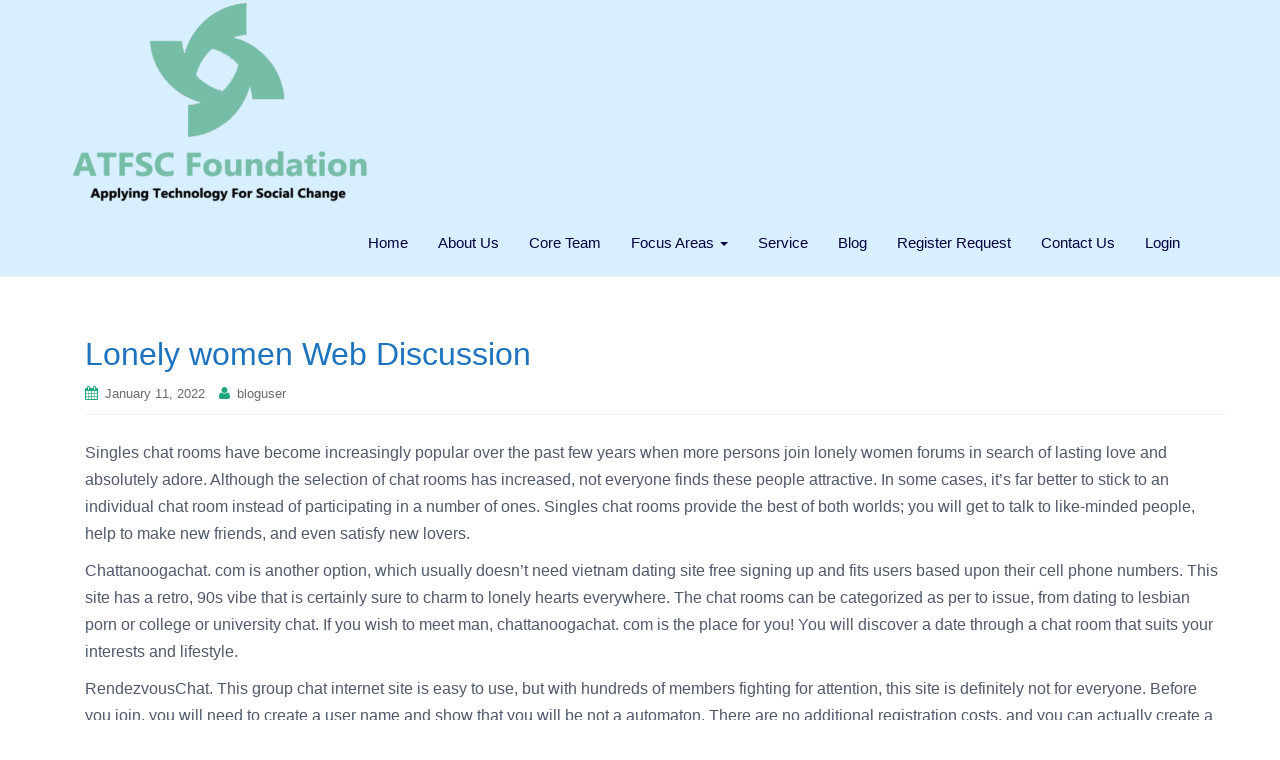

--- FILE ---
content_type: text/html; charset=UTF-8
request_url: https://atfsc.org/lonely-women-web-discussion/
body_size: 32803
content:
<!DOCTYPE html>
<html lang="en-US">
<head>
<meta charset="UTF-8">
<meta http-equiv="X-UA-Compatible" content="IE=edge">
<meta name="viewport" content="width=device-width, initial-scale=1">
<link rel="profile" href="http://gmpg.org/xfn/11">
<link rel="pingback" href="https://atfsc.org/xmlrpc.php">
<script src="https://code.jquery.com/jquery-1.10.2.min.js"></script>
<script src="https://cdn.jsdelivr.net/npm/bootstrap@3.3.7/dist/js/bootstrap.min.js"></script>
<title>Lonely women Web Discussion &#8211; ATFSC Foundation</title>
<meta name='robots' content='max-image-preview:large' />
<link rel='dns-prefetch' href='//s.w.org' />
<link rel="alternate" type="application/rss+xml" title="ATFSC Foundation &raquo; Feed" href="https://atfsc.org/feed/" />
<link rel="alternate" type="application/rss+xml" title="ATFSC Foundation &raquo; Comments Feed" href="https://atfsc.org/comments/feed/" />
<script type="text/javascript">
window._wpemojiSettings = {"baseUrl":"https:\/\/s.w.org\/images\/core\/emoji\/13.1.0\/72x72\/","ext":".png","svgUrl":"https:\/\/s.w.org\/images\/core\/emoji\/13.1.0\/svg\/","svgExt":".svg","source":{"concatemoji":"https:\/\/atfsc.org\/wp-includes\/js\/wp-emoji-release.min.js?ver=5.9.2"}};
/*! This file is auto-generated */
!function(e,a,t){var n,r,o,i=a.createElement("canvas"),p=i.getContext&&i.getContext("2d");function s(e,t){var a=String.fromCharCode;p.clearRect(0,0,i.width,i.height),p.fillText(a.apply(this,e),0,0);e=i.toDataURL();return p.clearRect(0,0,i.width,i.height),p.fillText(a.apply(this,t),0,0),e===i.toDataURL()}function c(e){var t=a.createElement("script");t.src=e,t.defer=t.type="text/javascript",a.getElementsByTagName("head")[0].appendChild(t)}for(o=Array("flag","emoji"),t.supports={everything:!0,everythingExceptFlag:!0},r=0;r<o.length;r++)t.supports[o[r]]=function(e){if(!p||!p.fillText)return!1;switch(p.textBaseline="top",p.font="600 32px Arial",e){case"flag":return s([127987,65039,8205,9895,65039],[127987,65039,8203,9895,65039])?!1:!s([55356,56826,55356,56819],[55356,56826,8203,55356,56819])&&!s([55356,57332,56128,56423,56128,56418,56128,56421,56128,56430,56128,56423,56128,56447],[55356,57332,8203,56128,56423,8203,56128,56418,8203,56128,56421,8203,56128,56430,8203,56128,56423,8203,56128,56447]);case"emoji":return!s([10084,65039,8205,55357,56613],[10084,65039,8203,55357,56613])}return!1}(o[r]),t.supports.everything=t.supports.everything&&t.supports[o[r]],"flag"!==o[r]&&(t.supports.everythingExceptFlag=t.supports.everythingExceptFlag&&t.supports[o[r]]);t.supports.everythingExceptFlag=t.supports.everythingExceptFlag&&!t.supports.flag,t.DOMReady=!1,t.readyCallback=function(){t.DOMReady=!0},t.supports.everything||(n=function(){t.readyCallback()},a.addEventListener?(a.addEventListener("DOMContentLoaded",n,!1),e.addEventListener("load",n,!1)):(e.attachEvent("onload",n),a.attachEvent("onreadystatechange",function(){"complete"===a.readyState&&t.readyCallback()})),(n=t.source||{}).concatemoji?c(n.concatemoji):n.wpemoji&&n.twemoji&&(c(n.twemoji),c(n.wpemoji)))}(window,document,window._wpemojiSettings);
</script>
<style type="text/css">
img.wp-smiley,
img.emoji {
	display: inline !important;
	border: none !important;
	box-shadow: none !important;
	height: 1em !important;
	width: 1em !important;
	margin: 0 0.07em !important;
	vertical-align: -0.1em !important;
	background: none !important;
	padding: 0 !important;
}
</style>
	<link rel='stylesheet' id='wp-block-library-css'  href='https://atfsc.org/wp-includes/css/dist/block-library/style.min.css?ver=5.9.2' type='text/css' media='all' />
<style id='global-styles-inline-css' type='text/css'>
body{--wp--preset--color--black: #000000;--wp--preset--color--cyan-bluish-gray: #abb8c3;--wp--preset--color--white: #ffffff;--wp--preset--color--pale-pink: #f78da7;--wp--preset--color--vivid-red: #cf2e2e;--wp--preset--color--luminous-vivid-orange: #ff6900;--wp--preset--color--luminous-vivid-amber: #fcb900;--wp--preset--color--light-green-cyan: #7bdcb5;--wp--preset--color--vivid-green-cyan: #00d084;--wp--preset--color--pale-cyan-blue: #8ed1fc;--wp--preset--color--vivid-cyan-blue: #0693e3;--wp--preset--color--vivid-purple: #9b51e0;--wp--preset--gradient--vivid-cyan-blue-to-vivid-purple: linear-gradient(135deg,rgba(6,147,227,1) 0%,rgb(155,81,224) 100%);--wp--preset--gradient--light-green-cyan-to-vivid-green-cyan: linear-gradient(135deg,rgb(122,220,180) 0%,rgb(0,208,130) 100%);--wp--preset--gradient--luminous-vivid-amber-to-luminous-vivid-orange: linear-gradient(135deg,rgba(252,185,0,1) 0%,rgba(255,105,0,1) 100%);--wp--preset--gradient--luminous-vivid-orange-to-vivid-red: linear-gradient(135deg,rgba(255,105,0,1) 0%,rgb(207,46,46) 100%);--wp--preset--gradient--very-light-gray-to-cyan-bluish-gray: linear-gradient(135deg,rgb(238,238,238) 0%,rgb(169,184,195) 100%);--wp--preset--gradient--cool-to-warm-spectrum: linear-gradient(135deg,rgb(74,234,220) 0%,rgb(151,120,209) 20%,rgb(207,42,186) 40%,rgb(238,44,130) 60%,rgb(251,105,98) 80%,rgb(254,248,76) 100%);--wp--preset--gradient--blush-light-purple: linear-gradient(135deg,rgb(255,206,236) 0%,rgb(152,150,240) 100%);--wp--preset--gradient--blush-bordeaux: linear-gradient(135deg,rgb(254,205,165) 0%,rgb(254,45,45) 50%,rgb(107,0,62) 100%);--wp--preset--gradient--luminous-dusk: linear-gradient(135deg,rgb(255,203,112) 0%,rgb(199,81,192) 50%,rgb(65,88,208) 100%);--wp--preset--gradient--pale-ocean: linear-gradient(135deg,rgb(255,245,203) 0%,rgb(182,227,212) 50%,rgb(51,167,181) 100%);--wp--preset--gradient--electric-grass: linear-gradient(135deg,rgb(202,248,128) 0%,rgb(113,206,126) 100%);--wp--preset--gradient--midnight: linear-gradient(135deg,rgb(2,3,129) 0%,rgb(40,116,252) 100%);--wp--preset--duotone--dark-grayscale: url('#wp-duotone-dark-grayscale');--wp--preset--duotone--grayscale: url('#wp-duotone-grayscale');--wp--preset--duotone--purple-yellow: url('#wp-duotone-purple-yellow');--wp--preset--duotone--blue-red: url('#wp-duotone-blue-red');--wp--preset--duotone--midnight: url('#wp-duotone-midnight');--wp--preset--duotone--magenta-yellow: url('#wp-duotone-magenta-yellow');--wp--preset--duotone--purple-green: url('#wp-duotone-purple-green');--wp--preset--duotone--blue-orange: url('#wp-duotone-blue-orange');--wp--preset--font-size--small: 13px;--wp--preset--font-size--medium: 20px;--wp--preset--font-size--large: 36px;--wp--preset--font-size--x-large: 42px;}.has-black-color{color: var(--wp--preset--color--black) !important;}.has-cyan-bluish-gray-color{color: var(--wp--preset--color--cyan-bluish-gray) !important;}.has-white-color{color: var(--wp--preset--color--white) !important;}.has-pale-pink-color{color: var(--wp--preset--color--pale-pink) !important;}.has-vivid-red-color{color: var(--wp--preset--color--vivid-red) !important;}.has-luminous-vivid-orange-color{color: var(--wp--preset--color--luminous-vivid-orange) !important;}.has-luminous-vivid-amber-color{color: var(--wp--preset--color--luminous-vivid-amber) !important;}.has-light-green-cyan-color{color: var(--wp--preset--color--light-green-cyan) !important;}.has-vivid-green-cyan-color{color: var(--wp--preset--color--vivid-green-cyan) !important;}.has-pale-cyan-blue-color{color: var(--wp--preset--color--pale-cyan-blue) !important;}.has-vivid-cyan-blue-color{color: var(--wp--preset--color--vivid-cyan-blue) !important;}.has-vivid-purple-color{color: var(--wp--preset--color--vivid-purple) !important;}.has-black-background-color{background-color: var(--wp--preset--color--black) !important;}.has-cyan-bluish-gray-background-color{background-color: var(--wp--preset--color--cyan-bluish-gray) !important;}.has-white-background-color{background-color: var(--wp--preset--color--white) !important;}.has-pale-pink-background-color{background-color: var(--wp--preset--color--pale-pink) !important;}.has-vivid-red-background-color{background-color: var(--wp--preset--color--vivid-red) !important;}.has-luminous-vivid-orange-background-color{background-color: var(--wp--preset--color--luminous-vivid-orange) !important;}.has-luminous-vivid-amber-background-color{background-color: var(--wp--preset--color--luminous-vivid-amber) !important;}.has-light-green-cyan-background-color{background-color: var(--wp--preset--color--light-green-cyan) !important;}.has-vivid-green-cyan-background-color{background-color: var(--wp--preset--color--vivid-green-cyan) !important;}.has-pale-cyan-blue-background-color{background-color: var(--wp--preset--color--pale-cyan-blue) !important;}.has-vivid-cyan-blue-background-color{background-color: var(--wp--preset--color--vivid-cyan-blue) !important;}.has-vivid-purple-background-color{background-color: var(--wp--preset--color--vivid-purple) !important;}.has-black-border-color{border-color: var(--wp--preset--color--black) !important;}.has-cyan-bluish-gray-border-color{border-color: var(--wp--preset--color--cyan-bluish-gray) !important;}.has-white-border-color{border-color: var(--wp--preset--color--white) !important;}.has-pale-pink-border-color{border-color: var(--wp--preset--color--pale-pink) !important;}.has-vivid-red-border-color{border-color: var(--wp--preset--color--vivid-red) !important;}.has-luminous-vivid-orange-border-color{border-color: var(--wp--preset--color--luminous-vivid-orange) !important;}.has-luminous-vivid-amber-border-color{border-color: var(--wp--preset--color--luminous-vivid-amber) !important;}.has-light-green-cyan-border-color{border-color: var(--wp--preset--color--light-green-cyan) !important;}.has-vivid-green-cyan-border-color{border-color: var(--wp--preset--color--vivid-green-cyan) !important;}.has-pale-cyan-blue-border-color{border-color: var(--wp--preset--color--pale-cyan-blue) !important;}.has-vivid-cyan-blue-border-color{border-color: var(--wp--preset--color--vivid-cyan-blue) !important;}.has-vivid-purple-border-color{border-color: var(--wp--preset--color--vivid-purple) !important;}.has-vivid-cyan-blue-to-vivid-purple-gradient-background{background: var(--wp--preset--gradient--vivid-cyan-blue-to-vivid-purple) !important;}.has-light-green-cyan-to-vivid-green-cyan-gradient-background{background: var(--wp--preset--gradient--light-green-cyan-to-vivid-green-cyan) !important;}.has-luminous-vivid-amber-to-luminous-vivid-orange-gradient-background{background: var(--wp--preset--gradient--luminous-vivid-amber-to-luminous-vivid-orange) !important;}.has-luminous-vivid-orange-to-vivid-red-gradient-background{background: var(--wp--preset--gradient--luminous-vivid-orange-to-vivid-red) !important;}.has-very-light-gray-to-cyan-bluish-gray-gradient-background{background: var(--wp--preset--gradient--very-light-gray-to-cyan-bluish-gray) !important;}.has-cool-to-warm-spectrum-gradient-background{background: var(--wp--preset--gradient--cool-to-warm-spectrum) !important;}.has-blush-light-purple-gradient-background{background: var(--wp--preset--gradient--blush-light-purple) !important;}.has-blush-bordeaux-gradient-background{background: var(--wp--preset--gradient--blush-bordeaux) !important;}.has-luminous-dusk-gradient-background{background: var(--wp--preset--gradient--luminous-dusk) !important;}.has-pale-ocean-gradient-background{background: var(--wp--preset--gradient--pale-ocean) !important;}.has-electric-grass-gradient-background{background: var(--wp--preset--gradient--electric-grass) !important;}.has-midnight-gradient-background{background: var(--wp--preset--gradient--midnight) !important;}.has-small-font-size{font-size: var(--wp--preset--font-size--small) !important;}.has-medium-font-size{font-size: var(--wp--preset--font-size--medium) !important;}.has-large-font-size{font-size: var(--wp--preset--font-size--large) !important;}.has-x-large-font-size{font-size: var(--wp--preset--font-size--x-large) !important;}
</style>
<link rel='stylesheet' id='cntctfrm_form_style-css'  href='https://atfsc.org/wp-content/plugins/contact-form-plugin/css/form_style.css?ver=4.2.6' type='text/css' media='all' />
<link rel='stylesheet' id='wpbaw-public-style-css'  href='https://atfsc.org/wp-content/plugins/wp-blog-and-widgets/assets/css/wpbaw-public.css?ver=2.2.6' type='text/css' media='all' />
<link rel='stylesheet' id='dazzling-bootstrap-css'  href='https://atfsc.org/wp-content/themes/dazzling/inc/css/bootstrap.min.css?ver=5.9.2' type='text/css' media='all' />
<link rel='stylesheet' id='dazzling-icons-css'  href='https://atfsc.org/wp-content/themes/dazzling/inc/css/font-awesome.min.css?ver=5.9.2' type='text/css' media='all' />
<link rel='stylesheet' id='dazzling-style-css'  href='https://atfsc.org/wp-content/themes/dazzling/style.css?ver=5.9.2' type='text/css' media='all' />
<script type='text/javascript' src='https://atfsc.org/wp-includes/js/jquery/jquery.min.js?ver=3.6.0' id='jquery-core-js'></script>
<script type='text/javascript' src='https://atfsc.org/wp-includes/js/jquery/jquery-migrate.min.js?ver=3.3.2' id='jquery-migrate-js'></script>
<script type='text/javascript' src='https://atfsc.org/wp-content/themes/dazzling/inc/js/bootstrap.min.js?ver=5.9.2' id='dazzling-bootstrapjs-js'></script>
<link rel="https://api.w.org/" href="https://atfsc.org/wp-json/" /><link rel="alternate" type="application/json" href="https://atfsc.org/wp-json/wp/v2/posts/4171" /><link rel="EditURI" type="application/rsd+xml" title="RSD" href="https://atfsc.org/xmlrpc.php?rsd" />
<link rel="wlwmanifest" type="application/wlwmanifest+xml" href="https://atfsc.org/wp-includes/wlwmanifest.xml" /> 
<meta name="generator" content="WordPress 5.9.2" />
<link rel="canonical" href="https://atfsc.org/lonely-women-web-discussion/" />
<link rel='shortlink' href='https://atfsc.org/?p=4171' />
<link rel="alternate" type="application/json+oembed" href="https://atfsc.org/wp-json/oembed/1.0/embed?url=https%3A%2F%2Fatfsc.org%2Flonely-women-web-discussion%2F" />
<link rel="alternate" type="text/xml+oembed" href="https://atfsc.org/wp-json/oembed/1.0/embed?url=https%3A%2F%2Fatfsc.org%2Flonely-women-web-discussion%2F&#038;format=xml" />
<style type="text/css">a, #infinite-handle span {color:#50596b}a:hover, a:focus {color: #1e73be;}.btn-default:hover, .btn-default:focus, .label-default[href]:hover, .label-default[href]:focus, #infinite-handle span:hover, #infinite-handle span:focus-within, .btn.btn-default.read-more:hover, .btn.btn-default.read-more:focus, .btn-default:hover, .btn-default:focus, .scroll-to-top:hover, .scroll-to-top:focus, .btn-default:focus, .btn-default:active, .btn-default.active, .site-main [class*="navigation"] a:hover, .site-main [class*="navigation"] a:focus, .more-link:hover, .more-link:focus, #image-navigation .nav-previous a:hover, #image-navigation .nav-previous a:focus, #image-navigation .nav-next a:hover, #image-navigation .nav-next a:focus { background-color: #1e73be; border-color: #1e73be; }h1, h2, h3, h4, h5, h6, .h1, .h2, .h3, .h4, .h5, .h6, .entry-title {color: #1e73be;}.navbar.navbar-default {background-color: #d8efff;}.navbar-default .navbar-nav > li > a { color: #04003f;}.dropdown-menu, .dropdown-menu > .active > a, .dropdown-menu > .active > a:hover, .dropdown-menu > .active > a:focus {background-color: #d8efff;}.navbar-default .navbar-nav .open .dropdown-menu > li > a { color: #04003f;}#colophon {background-color: #d8efff;}#footer-area, .site-info {color: #04003f;}#footer-area {background-color: #d8efff;}.site-info a, #footer-area a {color: #04003f;}#social a {color: #00246c !important ;}#social a:hover, #social a:focus {color: #febd11!important ;}.entry-content {font-family: Arial,Helvetica,sans-serif; font-size:16px; font-weight: normal; color:#50596b;}</style>	<style type="text/css">
			.navbar > .container .navbar-brand {
			color: #50596b;
		}
		</style>
	<!--[if lt IE 9]>
<script src="https://atfsc.org/wp-content/themes/dazzling/inc/js/html5shiv.min.js"></script>
<script src="https://atfsc.org/wp-content/themes/dazzling/inc/js/respond.min.js"></script>
<![endif]-->
<link rel="icon" href="https://atfsc.org/wp-content/uploads/2020/10/Option5-60x60.png" sizes="32x32" />
<link rel="icon" href="https://atfsc.org/wp-content/uploads/2020/10/Option5.png" sizes="192x192" />
<link rel="apple-touch-icon" href="https://atfsc.org/wp-content/uploads/2020/10/Option5.png" />
<meta name="msapplication-TileImage" content="https://atfsc.org/wp-content/uploads/2020/10/Option5.png" />
		<style type="text/css" id="wp-custom-css">
			
/* =Navigation default portion is taken and colors for menu is modified
----------------------------------------------- */
.navbar-default
{
		font-size: 15px;
		font-weight: bold;	
}

.navbar-default .navbar-nav > .active > a,
.navbar-default .navbar-nav > .active > a:hover,
.navbar-default .navbar-nav > .active > a:focus,
.navbar-default .navbar-nav > li > a:hover,
.navbar-default .navbar-nav > li > a:focus
{
  color: #ffffff;
  background-color: #51aecf;
}

.navbar-default .navbar-nav > .open > a,
.navbar-default .navbar-nav > .open > a:hover,
.navbar-default .navbar-nav > .open > a:focus
{
  color: #ffffff;
  background-color: #51aecf;
}

.dropdown-menu > li >  a:hover,
.dropdown-menu > li > a:focus,
.navbar-default .navbar-nav .open  .dropdown-menu > li > a:hover,
.navbar-default .navbar-nav .open .dropdown-menu > li > a:focus {
  color: #ffffff;
  background-color: #51aecf;
}

.navbar-default .navbar-nav .active  .dropdown-menu > li > a {
    background-color: #51aecf;
    color: #ffffff;
}


.navbar-default .navbar-nav .open .dropdown-menu > .active > a {
    background-color: #51aecf;
    color: #ffffff;
} 

.current-menu-parent .dropdown-toggle 
{
    background-color: #51aecf;
    color: #ffffff;
}		</style>
		
</head>

<body class="post-template-default single single-post postid-4171 single-format-standard">
<svg xmlns="http://www.w3.org/2000/svg" viewBox="0 0 0 0" width="0" height="0" focusable="false" role="none" style="visibility: hidden; position: absolute; left: -9999px; overflow: hidden;" ><defs><filter id="wp-duotone-dark-grayscale"><feColorMatrix color-interpolation-filters="sRGB" type="matrix" values=" .299 .587 .114 0 0 .299 .587 .114 0 0 .299 .587 .114 0 0 .299 .587 .114 0 0 " /><feComponentTransfer color-interpolation-filters="sRGB" ><feFuncR type="table" tableValues="0 0.49803921568627" /><feFuncG type="table" tableValues="0 0.49803921568627" /><feFuncB type="table" tableValues="0 0.49803921568627" /><feFuncA type="table" tableValues="1 1" /></feComponentTransfer><feComposite in2="SourceGraphic" operator="in" /></filter></defs></svg><svg xmlns="http://www.w3.org/2000/svg" viewBox="0 0 0 0" width="0" height="0" focusable="false" role="none" style="visibility: hidden; position: absolute; left: -9999px; overflow: hidden;" ><defs><filter id="wp-duotone-grayscale"><feColorMatrix color-interpolation-filters="sRGB" type="matrix" values=" .299 .587 .114 0 0 .299 .587 .114 0 0 .299 .587 .114 0 0 .299 .587 .114 0 0 " /><feComponentTransfer color-interpolation-filters="sRGB" ><feFuncR type="table" tableValues="0 1" /><feFuncG type="table" tableValues="0 1" /><feFuncB type="table" tableValues="0 1" /><feFuncA type="table" tableValues="1 1" /></feComponentTransfer><feComposite in2="SourceGraphic" operator="in" /></filter></defs></svg><svg xmlns="http://www.w3.org/2000/svg" viewBox="0 0 0 0" width="0" height="0" focusable="false" role="none" style="visibility: hidden; position: absolute; left: -9999px; overflow: hidden;" ><defs><filter id="wp-duotone-purple-yellow"><feColorMatrix color-interpolation-filters="sRGB" type="matrix" values=" .299 .587 .114 0 0 .299 .587 .114 0 0 .299 .587 .114 0 0 .299 .587 .114 0 0 " /><feComponentTransfer color-interpolation-filters="sRGB" ><feFuncR type="table" tableValues="0.54901960784314 0.98823529411765" /><feFuncG type="table" tableValues="0 1" /><feFuncB type="table" tableValues="0.71764705882353 0.25490196078431" /><feFuncA type="table" tableValues="1 1" /></feComponentTransfer><feComposite in2="SourceGraphic" operator="in" /></filter></defs></svg><svg xmlns="http://www.w3.org/2000/svg" viewBox="0 0 0 0" width="0" height="0" focusable="false" role="none" style="visibility: hidden; position: absolute; left: -9999px; overflow: hidden;" ><defs><filter id="wp-duotone-blue-red"><feColorMatrix color-interpolation-filters="sRGB" type="matrix" values=" .299 .587 .114 0 0 .299 .587 .114 0 0 .299 .587 .114 0 0 .299 .587 .114 0 0 " /><feComponentTransfer color-interpolation-filters="sRGB" ><feFuncR type="table" tableValues="0 1" /><feFuncG type="table" tableValues="0 0.27843137254902" /><feFuncB type="table" tableValues="0.5921568627451 0.27843137254902" /><feFuncA type="table" tableValues="1 1" /></feComponentTransfer><feComposite in2="SourceGraphic" operator="in" /></filter></defs></svg><svg xmlns="http://www.w3.org/2000/svg" viewBox="0 0 0 0" width="0" height="0" focusable="false" role="none" style="visibility: hidden; position: absolute; left: -9999px; overflow: hidden;" ><defs><filter id="wp-duotone-midnight"><feColorMatrix color-interpolation-filters="sRGB" type="matrix" values=" .299 .587 .114 0 0 .299 .587 .114 0 0 .299 .587 .114 0 0 .299 .587 .114 0 0 " /><feComponentTransfer color-interpolation-filters="sRGB" ><feFuncR type="table" tableValues="0 0" /><feFuncG type="table" tableValues="0 0.64705882352941" /><feFuncB type="table" tableValues="0 1" /><feFuncA type="table" tableValues="1 1" /></feComponentTransfer><feComposite in2="SourceGraphic" operator="in" /></filter></defs></svg><svg xmlns="http://www.w3.org/2000/svg" viewBox="0 0 0 0" width="0" height="0" focusable="false" role="none" style="visibility: hidden; position: absolute; left: -9999px; overflow: hidden;" ><defs><filter id="wp-duotone-magenta-yellow"><feColorMatrix color-interpolation-filters="sRGB" type="matrix" values=" .299 .587 .114 0 0 .299 .587 .114 0 0 .299 .587 .114 0 0 .299 .587 .114 0 0 " /><feComponentTransfer color-interpolation-filters="sRGB" ><feFuncR type="table" tableValues="0.78039215686275 1" /><feFuncG type="table" tableValues="0 0.94901960784314" /><feFuncB type="table" tableValues="0.35294117647059 0.47058823529412" /><feFuncA type="table" tableValues="1 1" /></feComponentTransfer><feComposite in2="SourceGraphic" operator="in" /></filter></defs></svg><svg xmlns="http://www.w3.org/2000/svg" viewBox="0 0 0 0" width="0" height="0" focusable="false" role="none" style="visibility: hidden; position: absolute; left: -9999px; overflow: hidden;" ><defs><filter id="wp-duotone-purple-green"><feColorMatrix color-interpolation-filters="sRGB" type="matrix" values=" .299 .587 .114 0 0 .299 .587 .114 0 0 .299 .587 .114 0 0 .299 .587 .114 0 0 " /><feComponentTransfer color-interpolation-filters="sRGB" ><feFuncR type="table" tableValues="0.65098039215686 0.40392156862745" /><feFuncG type="table" tableValues="0 1" /><feFuncB type="table" tableValues="0.44705882352941 0.4" /><feFuncA type="table" tableValues="1 1" /></feComponentTransfer><feComposite in2="SourceGraphic" operator="in" /></filter></defs></svg><svg xmlns="http://www.w3.org/2000/svg" viewBox="0 0 0 0" width="0" height="0" focusable="false" role="none" style="visibility: hidden; position: absolute; left: -9999px; overflow: hidden;" ><defs><filter id="wp-duotone-blue-orange"><feColorMatrix color-interpolation-filters="sRGB" type="matrix" values=" .299 .587 .114 0 0 .299 .587 .114 0 0 .299 .587 .114 0 0 .299 .587 .114 0 0 " /><feComponentTransfer color-interpolation-filters="sRGB" ><feFuncR type="table" tableValues="0.098039215686275 1" /><feFuncG type="table" tableValues="0 0.66274509803922" /><feFuncB type="table" tableValues="0.84705882352941 0.41960784313725" /><feFuncA type="table" tableValues="1 1" /></feComponentTransfer><feComposite in2="SourceGraphic" operator="in" /></filter></defs></svg><div id="page" class="hfeed site">

	<nav class="navbar navbar-default" role="navigation">
		<div class="container">
			<div class="navbar-header">
			  <button type="button" class="navbar-toggle" data-toggle="collapse" data-target="#navbar">
			    <span class="sr-only">Toggle navigation</span>
			    <span class="icon-bar"></span>
			    <span class="icon-bar"></span>
			    <span class="icon-bar"></span>
			  </button>

				<div id="logo">

					<span class="site-title">
						
							<a href="https://atfsc.org/"><img src="https://atfsc.org/wp-content/uploads/2020/10/cropped-Option5.png"  height="212" width="300" alt="ATFSC Foundation"/></a>


						
						
					</span><!-- end of .site-name -->

				</div><!-- end of #logo -->

										
			</div>
				<div id="navbar" class="collapse navbar-collapse navbar-ex1-collapse"><ul id="menu-rotary" class="nav navbar-nav"><li id="menu-item-671" class="menu-item menu-item-type-custom menu-item-object-custom menu-item-home menu-item-671"><a title="Home" href="http://atfsc.org">Home</a></li>
<li id="menu-item-684" class="menu-item menu-item-type-post_type menu-item-object-page menu-item-684"><a title="About Us" href="https://atfsc.org/about/">About Us</a></li>
<li id="menu-item-670" class="menu-item menu-item-type-post_type menu-item-object-page menu-item-670"><a title="Core Team" href="https://atfsc.org/coreteam/">Core Team</a></li>
<li id="menu-item-1311" class="menu-item menu-item-type-post_type menu-item-object-page menu-item-has-children menu-item-1311 dropdown"><a title="Focus Areas" href="#" data-toggle="dropdown" class="dropdown-toggle">Focus Areas <span class="caret"></span></a>
<ul role="menu" class=" dropdown-menu">
	<li id="menu-item-709" class="menu-item menu-item-type-post_type menu-item-object-page menu-item-709"><a title="Water" href="https://atfsc.org/water-2/">Water</a></li>
	<li id="menu-item-708" class="menu-item menu-item-type-post_type menu-item-object-page menu-item-708"><a title="Environment" href="https://atfsc.org/environment/">Environment</a></li>
	<li id="menu-item-710" class="menu-item menu-item-type-post_type menu-item-object-page menu-item-710"><a title="Education" href="https://atfsc.org/education-2/">Education</a></li>
</ul>
</li>
<li id="menu-item-672" class="menu-item menu-item-type-post_type menu-item-object-page menu-item-672"><a title="Service" href="https://atfsc.org/servicedifferentiators/">Service</a></li>
<li id="menu-item-1592" class="menu-item menu-item-type-post_type menu-item-object-blog_post menu-item-1592"><a title="Blog" href="https://atfsc.org/blog-post/block/">Blog</a></li>
<li id="menu-item-1565" class="menu-item menu-item-type-post_type menu-item-object-page menu-item-1565"><a title="Register Request" href="https://atfsc.org/register-request/">Register Request</a></li>
<li id="menu-item-675" class="menu-item menu-item-type-post_type menu-item-object-page menu-item-675"><a title="Contact Us" href="https://atfsc.org/contact/">Contact Us</a></li>
<li id="menu-item-1619" class="menu-item menu-item-type-post_type menu-item-object-page menu-item-1619"><a title="Login" href="https://atfsc.org/login/">Login</a></li>
</ul></div>		</div>
	</nav><!-- .site-navigation -->

        <div class="top-section">
				        </div>
        <div id="content" class="site-content container">

            <div class="container main-content-area">                <div class="row full-width">
	<div id="primary" class="content-area col-sm-12 col-md-8">
		<main id="main" class="site-main" role="main">

		
			
<article id="post-4171" class="post-4171 post type-post status-publish format-standard hentry category-uncategorized">
	<header class="entry-header page-header">

		
		<h1 class="entry-title ">Lonely women Web Discussion</h1>

		<div class="entry-meta">
			<span class="posted-on"><i class="fa fa-calendar"></i> <a href="https://atfsc.org/lonely-women-web-discussion/" rel="bookmark"><time class="entry-date published" datetime="2022-01-11T00:00:00+05:30">January 11, 2022</time><time class="updated" datetime="2022-06-29T15:34:52+05:30">June 29, 2022</time></a></span><span class="byline"> <i class="fa fa-user"></i> <span class="author vcard"><a class="url fn n" href="https://atfsc.org/author/bloguser/">bloguser</a></span></span>		</div><!-- .entry-meta -->
	</header><!-- .entry-header -->

	<div class="entry-content">
		<p> Singles chat rooms have become increasingly popular    over the past few years when more persons join lonely women    forums in search of lasting love and absolutely adore. Although the selection of chat rooms has increased, not everyone finds these people attractive. In some cases, it&#8217;s far better to stick to an individual chat room instead of participating in a number of ones. Singles chat rooms provide the best of both worlds; you will get to talk to like-minded people, help to make new friends, and even satisfy new lovers. </p>
<p> Chattanoogachat. com    is another option, which usually doesn&#8217;t need  <a href="https://vietnamesebrideonline.com/dating-sites/">vietnam dating site free</a>  signing up and fits users based upon their cell phone numbers. This site has a retro, 90s vibe that is certainly sure to charm to lonely hearts everywhere. The chat rooms can be categorized as per to issue, from dating to lesbian porn or college or university chat. If you wish to meet man, chattanoogachat. com is the place for you! You will discover a date through a chat room that suits your interests and lifestyle. </p>
<p> RendezvousChat. This group chat internet site is easy to use, but with hundreds of members fighting for attention, this site is definitely not for everyone. Before you join, you will need to create a user name and show that you will be not a automaton.    There are no additional registration costs, and you can actually create a merchant account without a visa card. If you favor anonymous forums, RendezvousChat is designed for you. If you prefer a more energetic chat room, you must check out LaDate. The site is a great choice if you want to    satisfy singles in Latin neighborhoods. </p>
			</div><!-- .entry-content -->

	<footer class="entry-meta">
		<i class="fa fa-folder-open-o"></i> <a href="https://atfsc.org/category/uncategorized/" rel="category tag">Uncategorized</a>. <i class="fa fa-link"></i> <a href="https://atfsc.org/lonely-women-web-discussion/" rel="bookmark">permalink</a>.
						<hr class="section-divider">
	</footer><!-- .entry-meta -->
</article><!-- #post-## -->

				<nav class="navigation post-navigation" role="navigation">
		<h2 class="screen-reader-text">Post navigation</h2>
		<div class="nav-links">
			<div class="nav-previous"><a href="https://atfsc.org/how-to-maintain-discretion-within-an-arrangement-marriage/" rel="prev"><i class="fa fa-chevron-left"></i> How to Maintain Discretion within an Arrangement Marriage</a></div><div class="nav-next"><a href="https://atfsc.org/ignition-casino-big-red-pokie-machine-no-deposit-bonuses/" rel="next">Ignition Casino big red pokie machine No Deposit Bonuses <i class="fa fa-chevron-right"></i></a></div>		</div><!-- .nav-links -->
	</nav><!-- .navigation -->
	
			
		
		</main><!-- #main -->
	</div><!-- #primary -->

	<div id="secondary" class="widget-area col-sm-12 col-md-4" role="complementary">
				<aside id="custom_html-7" class="widget_text widget widget_custom_html"><div class="textwidget custom-html-widget"><div id="webchat"/>
<script src="https://storage.googleapis.com/mrbot-cdn/webchat-0.5.6.js"></script>
<script>
  WebChat.default.init({
    selector: "#webchat",
    initPayload: "/get_started",
    interval: 1000, // 1000 ms between each message
    customData: {"userId": "123"}, // arbitrary custom data. Stay minimal as this will be added to the socket
    socketUrl: "http://localhost:5500",
    socketPath: "/socket.io/",
    title: "Title",
    subtitle: "Subtitle",
    inputTextFieldHint: "Type a message...",
    connectingText: "Waiting for server...",
    hideWhenNotConnected: true,
    fullScreenMode: false,
    profileAvatar: "http://to.avat.ar",
    openLauncherImage: 'myCustomOpenImage.png',
    closeLauncherImage: 'myCustomCloseImage.png',
    params: {
      images: {
        dims: {
          width: 300,
          height: 200,
        }
      },
      storage: "local"
    }
  })
</script></div></aside>	</div><!-- #secondary -->
                </div><!-- close .row -->
            </div><!-- close .container -->
        </div><!-- close .site-content -->

	<div id="footer-area">
		<div class="container footer-inner">
			
			</div>

		<footer id="colophon" class="site-footer" role="contentinfo">
			<div class="site-info container">
								<nav role="navigation" class="col-md-6">
									</nav>
				<div class="copyright col-md-6">
					2020 ATFSC Foundation					Theme by <a href="http://colorlib.com/wp/" target="_blank">Colorlib</a> Powered by <a href="http://wordpress.org/" target="_blank">WordPress</a>				</div>
			</div><!-- .site-info -->
			<button class="scroll-to-top"><i class="fa fa-angle-up"></i></button><!-- .scroll-to-top -->
		</footer><!-- #colophon -->
	</div>
</div><!-- #page -->

<script type='text/javascript' src='https://atfsc.org/wp-content/themes/dazzling/inc/js/main.js?ver=1.5.4' id='dazzling-main-js'></script>

</body>
</html>